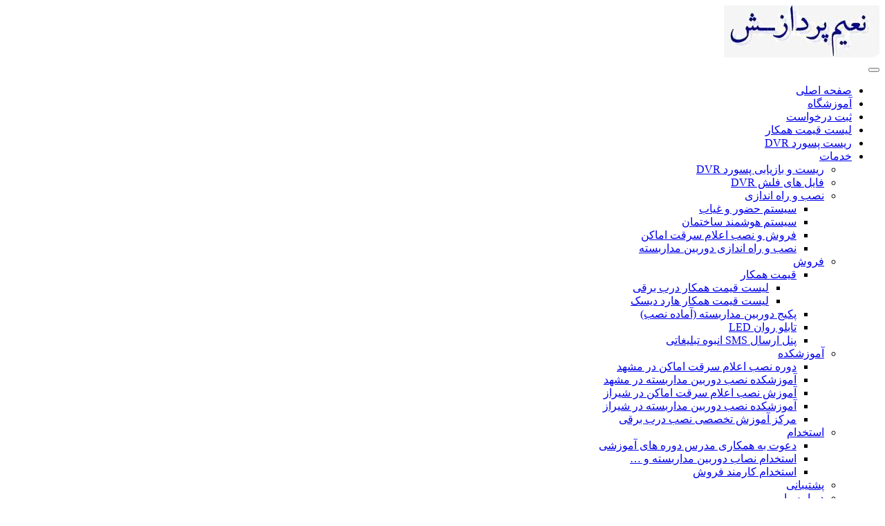

--- FILE ---
content_type: text/html; charset=UTF-8
request_url: https://npico.ir/?page_id=17753
body_size: 12149
content:
<!DOCTYPE html>
<!--[if IE 8]>         <html class="no-js lt-ie9" dir="rtl" lang="fa-IR"> <![endif]-->
<!--[if gt IE 8]><!--> <html class="no-js" dir="rtl" lang="fa-IR"> <!--<![endif]-->
<head>
  <meta charset="utf-8">
  <title>علت کندی نمایش تصاویر در نرم افزار IVMS | آموزش نصب دوربین مدار بسته و پخش فروش عمده دوربین مداربسته،دزدگیر و درب اتوماتیک | نعیم پردازش</title>
  <meta name="viewport" content="width=device-width, initial-scale=1.0">

  <meta name='robots' content='max-image-preview:large' />
	<style>img:is([sizes="auto" i], [sizes^="auto," i]) { contain-intrinsic-size: 3000px 1500px }</style>
	<link rel='dns-prefetch' href='//cdnjs.cloudflare.com' />
<script type="text/javascript">
/* <![CDATA[ */
window._wpemojiSettings = {"baseUrl":"https:\/\/s.w.org\/images\/core\/emoji\/16.0.1\/72x72\/","ext":".png","svgUrl":"https:\/\/s.w.org\/images\/core\/emoji\/16.0.1\/svg\/","svgExt":".svg","source":{"concatemoji":"https:\/\/npico.ir\/wp-includes\/js\/wp-emoji-release.min.js?ver=6.8.3"}};
/*! This file is auto-generated */
!function(s,n){var o,i,e;function c(e){try{var t={supportTests:e,timestamp:(new Date).valueOf()};sessionStorage.setItem(o,JSON.stringify(t))}catch(e){}}function p(e,t,n){e.clearRect(0,0,e.canvas.width,e.canvas.height),e.fillText(t,0,0);var t=new Uint32Array(e.getImageData(0,0,e.canvas.width,e.canvas.height).data),a=(e.clearRect(0,0,e.canvas.width,e.canvas.height),e.fillText(n,0,0),new Uint32Array(e.getImageData(0,0,e.canvas.width,e.canvas.height).data));return t.every(function(e,t){return e===a[t]})}function u(e,t){e.clearRect(0,0,e.canvas.width,e.canvas.height),e.fillText(t,0,0);for(var n=e.getImageData(16,16,1,1),a=0;a<n.data.length;a++)if(0!==n.data[a])return!1;return!0}function f(e,t,n,a){switch(t){case"flag":return n(e,"\ud83c\udff3\ufe0f\u200d\u26a7\ufe0f","\ud83c\udff3\ufe0f\u200b\u26a7\ufe0f")?!1:!n(e,"\ud83c\udde8\ud83c\uddf6","\ud83c\udde8\u200b\ud83c\uddf6")&&!n(e,"\ud83c\udff4\udb40\udc67\udb40\udc62\udb40\udc65\udb40\udc6e\udb40\udc67\udb40\udc7f","\ud83c\udff4\u200b\udb40\udc67\u200b\udb40\udc62\u200b\udb40\udc65\u200b\udb40\udc6e\u200b\udb40\udc67\u200b\udb40\udc7f");case"emoji":return!a(e,"\ud83e\udedf")}return!1}function g(e,t,n,a){var r="undefined"!=typeof WorkerGlobalScope&&self instanceof WorkerGlobalScope?new OffscreenCanvas(300,150):s.createElement("canvas"),o=r.getContext("2d",{willReadFrequently:!0}),i=(o.textBaseline="top",o.font="600 32px Arial",{});return e.forEach(function(e){i[e]=t(o,e,n,a)}),i}function t(e){var t=s.createElement("script");t.src=e,t.defer=!0,s.head.appendChild(t)}"undefined"!=typeof Promise&&(o="wpEmojiSettingsSupports",i=["flag","emoji"],n.supports={everything:!0,everythingExceptFlag:!0},e=new Promise(function(e){s.addEventListener("DOMContentLoaded",e,{once:!0})}),new Promise(function(t){var n=function(){try{var e=JSON.parse(sessionStorage.getItem(o));if("object"==typeof e&&"number"==typeof e.timestamp&&(new Date).valueOf()<e.timestamp+604800&&"object"==typeof e.supportTests)return e.supportTests}catch(e){}return null}();if(!n){if("undefined"!=typeof Worker&&"undefined"!=typeof OffscreenCanvas&&"undefined"!=typeof URL&&URL.createObjectURL&&"undefined"!=typeof Blob)try{var e="postMessage("+g.toString()+"("+[JSON.stringify(i),f.toString(),p.toString(),u.toString()].join(",")+"));",a=new Blob([e],{type:"text/javascript"}),r=new Worker(URL.createObjectURL(a),{name:"wpTestEmojiSupports"});return void(r.onmessage=function(e){c(n=e.data),r.terminate(),t(n)})}catch(e){}c(n=g(i,f,p,u))}t(n)}).then(function(e){for(var t in e)n.supports[t]=e[t],n.supports.everything=n.supports.everything&&n.supports[t],"flag"!==t&&(n.supports.everythingExceptFlag=n.supports.everythingExceptFlag&&n.supports[t]);n.supports.everythingExceptFlag=n.supports.everythingExceptFlag&&!n.supports.flag,n.DOMReady=!1,n.readyCallback=function(){n.DOMReady=!0}}).then(function(){return e}).then(function(){var e;n.supports.everything||(n.readyCallback(),(e=n.source||{}).concatemoji?t(e.concatemoji):e.wpemoji&&e.twemoji&&(t(e.twemoji),t(e.wpemoji)))}))}((window,document),window._wpemojiSettings);
/* ]]> */
</script>
<style id='wp-emoji-styles-inline-css' type='text/css'>

	img.wp-smiley, img.emoji {
		display: inline !important;
		border: none !important;
		box-shadow: none !important;
		height: 1em !important;
		width: 1em !important;
		margin: 0 0.07em !important;
		vertical-align: -0.1em !important;
		background: none !important;
		padding: 0 !important;
	}
</style>
<link rel="stylesheet" href="https://npico.ir/wp-includes/css/dist/block-library/style-rtl.min.css?ver=6.8.3">
<style id='classic-theme-styles-inline-css' type='text/css'>
/*! This file is auto-generated */
.wp-block-button__link{color:#fff;background-color:#32373c;border-radius:9999px;box-shadow:none;text-decoration:none;padding:calc(.667em + 2px) calc(1.333em + 2px);font-size:1.125em}.wp-block-file__button{background:#32373c;color:#fff;text-decoration:none}
</style>
<style id='global-styles-inline-css' type='text/css'>
:root{--wp--preset--aspect-ratio--square: 1;--wp--preset--aspect-ratio--4-3: 4/3;--wp--preset--aspect-ratio--3-4: 3/4;--wp--preset--aspect-ratio--3-2: 3/2;--wp--preset--aspect-ratio--2-3: 2/3;--wp--preset--aspect-ratio--16-9: 16/9;--wp--preset--aspect-ratio--9-16: 9/16;--wp--preset--color--black: #000000;--wp--preset--color--cyan-bluish-gray: #abb8c3;--wp--preset--color--white: #ffffff;--wp--preset--color--pale-pink: #f78da7;--wp--preset--color--vivid-red: #cf2e2e;--wp--preset--color--luminous-vivid-orange: #ff6900;--wp--preset--color--luminous-vivid-amber: #fcb900;--wp--preset--color--light-green-cyan: #7bdcb5;--wp--preset--color--vivid-green-cyan: #00d084;--wp--preset--color--pale-cyan-blue: #8ed1fc;--wp--preset--color--vivid-cyan-blue: #0693e3;--wp--preset--color--vivid-purple: #9b51e0;--wp--preset--gradient--vivid-cyan-blue-to-vivid-purple: linear-gradient(135deg,rgba(6,147,227,1) 0%,rgb(155,81,224) 100%);--wp--preset--gradient--light-green-cyan-to-vivid-green-cyan: linear-gradient(135deg,rgb(122,220,180) 0%,rgb(0,208,130) 100%);--wp--preset--gradient--luminous-vivid-amber-to-luminous-vivid-orange: linear-gradient(135deg,rgba(252,185,0,1) 0%,rgba(255,105,0,1) 100%);--wp--preset--gradient--luminous-vivid-orange-to-vivid-red: linear-gradient(135deg,rgba(255,105,0,1) 0%,rgb(207,46,46) 100%);--wp--preset--gradient--very-light-gray-to-cyan-bluish-gray: linear-gradient(135deg,rgb(238,238,238) 0%,rgb(169,184,195) 100%);--wp--preset--gradient--cool-to-warm-spectrum: linear-gradient(135deg,rgb(74,234,220) 0%,rgb(151,120,209) 20%,rgb(207,42,186) 40%,rgb(238,44,130) 60%,rgb(251,105,98) 80%,rgb(254,248,76) 100%);--wp--preset--gradient--blush-light-purple: linear-gradient(135deg,rgb(255,206,236) 0%,rgb(152,150,240) 100%);--wp--preset--gradient--blush-bordeaux: linear-gradient(135deg,rgb(254,205,165) 0%,rgb(254,45,45) 50%,rgb(107,0,62) 100%);--wp--preset--gradient--luminous-dusk: linear-gradient(135deg,rgb(255,203,112) 0%,rgb(199,81,192) 50%,rgb(65,88,208) 100%);--wp--preset--gradient--pale-ocean: linear-gradient(135deg,rgb(255,245,203) 0%,rgb(182,227,212) 50%,rgb(51,167,181) 100%);--wp--preset--gradient--electric-grass: linear-gradient(135deg,rgb(202,248,128) 0%,rgb(113,206,126) 100%);--wp--preset--gradient--midnight: linear-gradient(135deg,rgb(2,3,129) 0%,rgb(40,116,252) 100%);--wp--preset--font-size--small: 13px;--wp--preset--font-size--medium: 20px;--wp--preset--font-size--large: 36px;--wp--preset--font-size--x-large: 42px;--wp--preset--spacing--20: 0.44rem;--wp--preset--spacing--30: 0.67rem;--wp--preset--spacing--40: 1rem;--wp--preset--spacing--50: 1.5rem;--wp--preset--spacing--60: 2.25rem;--wp--preset--spacing--70: 3.38rem;--wp--preset--spacing--80: 5.06rem;--wp--preset--shadow--natural: 6px 6px 9px rgba(0, 0, 0, 0.2);--wp--preset--shadow--deep: 12px 12px 50px rgba(0, 0, 0, 0.4);--wp--preset--shadow--sharp: 6px 6px 0px rgba(0, 0, 0, 0.2);--wp--preset--shadow--outlined: 6px 6px 0px -3px rgba(255, 255, 255, 1), 6px 6px rgba(0, 0, 0, 1);--wp--preset--shadow--crisp: 6px 6px 0px rgba(0, 0, 0, 1);}:where(.is-layout-flex){gap: 0.5em;}:where(.is-layout-grid){gap: 0.5em;}body .is-layout-flex{display: flex;}.is-layout-flex{flex-wrap: wrap;align-items: center;}.is-layout-flex > :is(*, div){margin: 0;}body .is-layout-grid{display: grid;}.is-layout-grid > :is(*, div){margin: 0;}:where(.wp-block-columns.is-layout-flex){gap: 2em;}:where(.wp-block-columns.is-layout-grid){gap: 2em;}:where(.wp-block-post-template.is-layout-flex){gap: 1.25em;}:where(.wp-block-post-template.is-layout-grid){gap: 1.25em;}.has-black-color{color: var(--wp--preset--color--black) !important;}.has-cyan-bluish-gray-color{color: var(--wp--preset--color--cyan-bluish-gray) !important;}.has-white-color{color: var(--wp--preset--color--white) !important;}.has-pale-pink-color{color: var(--wp--preset--color--pale-pink) !important;}.has-vivid-red-color{color: var(--wp--preset--color--vivid-red) !important;}.has-luminous-vivid-orange-color{color: var(--wp--preset--color--luminous-vivid-orange) !important;}.has-luminous-vivid-amber-color{color: var(--wp--preset--color--luminous-vivid-amber) !important;}.has-light-green-cyan-color{color: var(--wp--preset--color--light-green-cyan) !important;}.has-vivid-green-cyan-color{color: var(--wp--preset--color--vivid-green-cyan) !important;}.has-pale-cyan-blue-color{color: var(--wp--preset--color--pale-cyan-blue) !important;}.has-vivid-cyan-blue-color{color: var(--wp--preset--color--vivid-cyan-blue) !important;}.has-vivid-purple-color{color: var(--wp--preset--color--vivid-purple) !important;}.has-black-background-color{background-color: var(--wp--preset--color--black) !important;}.has-cyan-bluish-gray-background-color{background-color: var(--wp--preset--color--cyan-bluish-gray) !important;}.has-white-background-color{background-color: var(--wp--preset--color--white) !important;}.has-pale-pink-background-color{background-color: var(--wp--preset--color--pale-pink) !important;}.has-vivid-red-background-color{background-color: var(--wp--preset--color--vivid-red) !important;}.has-luminous-vivid-orange-background-color{background-color: var(--wp--preset--color--luminous-vivid-orange) !important;}.has-luminous-vivid-amber-background-color{background-color: var(--wp--preset--color--luminous-vivid-amber) !important;}.has-light-green-cyan-background-color{background-color: var(--wp--preset--color--light-green-cyan) !important;}.has-vivid-green-cyan-background-color{background-color: var(--wp--preset--color--vivid-green-cyan) !important;}.has-pale-cyan-blue-background-color{background-color: var(--wp--preset--color--pale-cyan-blue) !important;}.has-vivid-cyan-blue-background-color{background-color: var(--wp--preset--color--vivid-cyan-blue) !important;}.has-vivid-purple-background-color{background-color: var(--wp--preset--color--vivid-purple) !important;}.has-black-border-color{border-color: var(--wp--preset--color--black) !important;}.has-cyan-bluish-gray-border-color{border-color: var(--wp--preset--color--cyan-bluish-gray) !important;}.has-white-border-color{border-color: var(--wp--preset--color--white) !important;}.has-pale-pink-border-color{border-color: var(--wp--preset--color--pale-pink) !important;}.has-vivid-red-border-color{border-color: var(--wp--preset--color--vivid-red) !important;}.has-luminous-vivid-orange-border-color{border-color: var(--wp--preset--color--luminous-vivid-orange) !important;}.has-luminous-vivid-amber-border-color{border-color: var(--wp--preset--color--luminous-vivid-amber) !important;}.has-light-green-cyan-border-color{border-color: var(--wp--preset--color--light-green-cyan) !important;}.has-vivid-green-cyan-border-color{border-color: var(--wp--preset--color--vivid-green-cyan) !important;}.has-pale-cyan-blue-border-color{border-color: var(--wp--preset--color--pale-cyan-blue) !important;}.has-vivid-cyan-blue-border-color{border-color: var(--wp--preset--color--vivid-cyan-blue) !important;}.has-vivid-purple-border-color{border-color: var(--wp--preset--color--vivid-purple) !important;}.has-vivid-cyan-blue-to-vivid-purple-gradient-background{background: var(--wp--preset--gradient--vivid-cyan-blue-to-vivid-purple) !important;}.has-light-green-cyan-to-vivid-green-cyan-gradient-background{background: var(--wp--preset--gradient--light-green-cyan-to-vivid-green-cyan) !important;}.has-luminous-vivid-amber-to-luminous-vivid-orange-gradient-background{background: var(--wp--preset--gradient--luminous-vivid-amber-to-luminous-vivid-orange) !important;}.has-luminous-vivid-orange-to-vivid-red-gradient-background{background: var(--wp--preset--gradient--luminous-vivid-orange-to-vivid-red) !important;}.has-very-light-gray-to-cyan-bluish-gray-gradient-background{background: var(--wp--preset--gradient--very-light-gray-to-cyan-bluish-gray) !important;}.has-cool-to-warm-spectrum-gradient-background{background: var(--wp--preset--gradient--cool-to-warm-spectrum) !important;}.has-blush-light-purple-gradient-background{background: var(--wp--preset--gradient--blush-light-purple) !important;}.has-blush-bordeaux-gradient-background{background: var(--wp--preset--gradient--blush-bordeaux) !important;}.has-luminous-dusk-gradient-background{background: var(--wp--preset--gradient--luminous-dusk) !important;}.has-pale-ocean-gradient-background{background: var(--wp--preset--gradient--pale-ocean) !important;}.has-electric-grass-gradient-background{background: var(--wp--preset--gradient--electric-grass) !important;}.has-midnight-gradient-background{background: var(--wp--preset--gradient--midnight) !important;}.has-small-font-size{font-size: var(--wp--preset--font-size--small) !important;}.has-medium-font-size{font-size: var(--wp--preset--font-size--medium) !important;}.has-large-font-size{font-size: var(--wp--preset--font-size--large) !important;}.has-x-large-font-size{font-size: var(--wp--preset--font-size--x-large) !important;}
:where(.wp-block-post-template.is-layout-flex){gap: 1.25em;}:where(.wp-block-post-template.is-layout-grid){gap: 1.25em;}
:where(.wp-block-columns.is-layout-flex){gap: 2em;}:where(.wp-block-columns.is-layout-grid){gap: 2em;}
:root :where(.wp-block-pullquote){font-size: 1.5em;line-height: 1.6;}
</style>
<link rel="stylesheet" href="https://npico.ir/wp-content/plugins/contact-form-7/includes/css/styles.css?ver=5.0.2">
<link rel="stylesheet" href="https://npico.ir/wp-content/plugins/contact-form-7/includes/css/styles-rtl.css?ver=5.0.2">
<link rel="stylesheet" href="https://npico.ir/wp-content/plugins/products-table-pro-pdf/assets/css/style.css?ver=1767477448">
<link rel="stylesheet" href="https://npico.ir/wp-content/plugins/wp-popup-banners/css_files/wpb_popup.css?ver=1.1.9">
<link rel="stylesheet" href="https://npico.ir/wp-content/plugins/forget-about-shortcode-buttons/public/css/button-styles.css?ver=2.1.3">
<link rel="stylesheet" href="https://npico.ir/wp-content/themes/framework/assets/css/app-black.css">
<link rel="stylesheet" href="https://npico.ir/wp-content/themes/framework/assets/css/app-responsive.css">
<script type="text/javascript" src="https://npico.ir/wp-includes/js/jquery/jquery.min.js?ver=3.7.1" id="jquery-core-js"></script>
<script type="text/javascript" src="https://npico.ir/wp-includes/js/jquery/jquery-migrate.min.js?ver=3.4.1" id="jquery-migrate-js"></script>
<script type="text/javascript" src="https://npico.ir/wp-content/themes/framework/assets/js/modernizr-2.6.2.min.js" id="modernizr-js"></script>
<link rel="https://api.w.org/" href="https://npico.ir/index.php?rest_route=/" /><link rel="alternate" title="JSON" type="application/json" href="https://npico.ir/index.php?rest_route=/wp/v2/pages/17753" /><link rel="alternate" title="oEmbed (JSON)" type="application/json+oembed" href="https://npico.ir/index.php?rest_route=%2Foembed%2F1.0%2Fembed&#038;url=https%3A%2F%2Fnpico.ir%2F%3Fpage_id%3D17753" />
<link rel="alternate" title="oEmbed (XML)" type="text/xml+oembed" href="https://npico.ir/index.php?rest_route=%2Foembed%2F1.0%2Fembed&#038;url=https%3A%2F%2Fnpico.ir%2F%3Fpage_id%3D17753&#038;format=xml" />
<script id="wpcp_disable_selection" type="text/javascript">
//<![CDATA[
var image_save_msg='You Can Not Save images!';
	var no_menu_msg='Context Menu disabled!';
	var smessage = "Content is protected !!";

function disableEnterKey(e)
{
	if (e.ctrlKey){
     var key;
     if(window.event)
          key = window.event.keyCode;     //IE
     else
          key = e.which;     //firefox (97)
    //if (key != 17) alert(key);
     if (key == 97 || key == 65 || key == 67 || key == 99 || key == 88 || key == 120 || key == 26 || key == 85  || key == 86 || key == 83 || key == 43)
     {
          show_wpcp_message('You are not allowed to copy content or view source');
          return false;
     }else
     	return true;
     }
}

function disable_copy(e)
{	
	var elemtype = e.target.nodeName;
	var isSafari = /Safari/.test(navigator.userAgent) && /Apple Computer/.test(navigator.vendor);
	elemtype = elemtype.toUpperCase();
	var checker_IMG = '';
	if (elemtype == "IMG" && checker_IMG == 'checked' && e.detail >= 2) {show_wpcp_message(alertMsg_IMG);return false;}
	if (elemtype != "TEXT" && elemtype != "TEXTAREA" && elemtype != "INPUT" && elemtype != "PASSWORD" && elemtype != "SELECT" && elemtype != "OPTION" && elemtype != "EMBED")
	{
		if (smessage !== "" && e.detail == 2)
			show_wpcp_message(smessage);
		
		if (isSafari)
			return true;
		else
			return false;
	}	
}
function disable_copy_ie()
{
	var elemtype = window.event.srcElement.nodeName;
	elemtype = elemtype.toUpperCase();
	if (elemtype == "IMG") {show_wpcp_message(alertMsg_IMG);return false;}
	if (elemtype != "TEXT" && elemtype != "TEXTAREA" && elemtype != "INPUT" && elemtype != "PASSWORD" && elemtype != "SELECT" && elemtype != "OPTION" && elemtype != "EMBED")
	{
		//alert(navigator.userAgent.indexOf('MSIE'));
			//if (smessage !== "") show_wpcp_message(smessage);
		return false;
	}
}	
function reEnable()
{
	return true;
}
document.onkeydown = disableEnterKey;
document.onselectstart = disable_copy_ie;
if(navigator.userAgent.indexOf('MSIE')==-1)
{
	document.onmousedown = disable_copy;
	document.onclick = reEnable;
}
function disableSelection(target)
{
    //For IE This code will work
    if (typeof target.onselectstart!="undefined")
    target.onselectstart = disable_copy_ie;
    
    //For Firefox This code will work
    else if (typeof target.style.MozUserSelect!="undefined")
    {target.style.MozUserSelect="none";}
    
    //All other  (ie: Opera) This code will work
    else
    target.onmousedown=function(){return false}
    target.style.cursor = "default";
}
//Calling the JS function directly just after body load
window.onload = function(){disableSelection(document.body);};
//]]>
</script>
	<script id="wpcp_disable_Right_Click" type="text/javascript">
	//<![CDATA[
	document.ondragstart = function() { return false;}
	/* ^^^^^^^^^^^^^^^^^^^^^^^^^^^^^^^^^^^^^^^^^^^^^^^^^^^^^^^^^^^^^^
	Disable context menu on images by GreenLava Version 1.0
	^^^^^^^^^^^^^^^^^^^^^^^^^^^^^^^^^^^^^^^^^^^^^^^^^^^^^^^^^^^^^^ */
	    function nocontext(e) {
	       return false;
	    }
	    document.oncontextmenu = nocontext;
	//]]>
	</script>
<style>
.unselectable
{
-moz-user-select:none;
-webkit-user-select:none;
cursor: default;
}
html
{
-webkit-touch-callout: none;
-webkit-user-select: none;
-khtml-user-select: none;
-moz-user-select: none;
-ms-user-select: none;
user-select: none;
-webkit-tap-highlight-color: rgba(0,0,0,0);
}
</style>
<script id="wpcp_css_disable_selection" type="text/javascript">
var e = document.getElementsByTagName('body')[0];
if(e)
{
	e.setAttribute('unselectable',on);
}
</script>
<link rel="shortcut icon" href="https://npico.ir/wp-content/uploads/2015/03/Logo_NP_small1.png" />	<link rel="canonical" href="https://npico.ir/?page_id=17753">
<style type="text/css">.broken_link, a.broken_link {
	text-decoration: line-through;
}</style><link rel="icon" href="https://npico.ir/wp-content/uploads/2015/03/Logo_NP_small.png" sizes="32x32" />
<link rel="icon" href="https://npico.ir/wp-content/uploads/2015/03/Logo_NP_small.png" sizes="192x192" />
<link rel="apple-touch-icon" href="https://npico.ir/wp-content/uploads/2015/03/Logo_NP_small.png" />
<meta name="msapplication-TileImage" content="https://npico.ir/wp-content/uploads/2015/03/Logo_NP_small.png" />

  <link rel="alternate" type="application/rss+xml" title="آموزش نصب دوربین مدار بسته و پخش فروش عمده دوربین مداربسته،دزدگیر و درب اتوماتیک | نعیم پردازش Feed" href="https://npico.ir/feed/">
</head>
<body data-rsssl=1 class="rtl wp-singular page page-id-17753 wp-theme-framework unselectable ?page_id=17753">

	<!--	<div class="wrap">-->
		<header id="header" role="banner">
	<div class="container">
			<div class="ya-logo pull-left">
				<a  href="https://npico.ir">
					<img src="https://npico.ir/wp-content/uploads/2015/05/logo-np-12.jpg" alt="آموزش نصب دوربین مدار بسته و پخش فروش عمده دوربین مداربسته،دزدگیر و درب اتوماتیک | نعیم پردازش">
				</a>
			</div>
						<!-- Primary navbar -->
			<nav id="access" class="primary-menu" role="navigation">
				<div class="navbar ">
					<div class="navbar-inner">
						<div class="container">
							<button data-target=".nav-collapse" data-toggle="collapse" class="btn btn-navbar" type="button">
					    		<span class="icon-bar"></span>
					            <span class="icon-bar"></span>
					            <span class="icon-bar"></span>
					  		</button>
							<div class="nav-collapse collapse">
																<ul id="menu-%d9%86%d8%b9%db%8c%d9%85-%d9%be%d8%b1%d8%af%d8%a7%d8%b2%d8%b4" class="nav nav-pills nav-css"><li class="menu-%d8%b5%d9%81%d8%ad%d9%87-%d8%a7%d8%b5%d9%84%db%8c"><a href="https://npico.ir/"><span class="menu-title">صفحه اصلی</span></a></li>
<li class="menu-%d8%a2%d9%85%d9%88%d8%b2%d8%b4%da%af%d8%a7%d9%87"><a href="https://npico.ir/?page_id=2030" title="دوره آموزش دوربین مدار بسته و تحت شبکه ( IP Camera )"><span class="menu-title">آموزشگاه</span></a></li>
<li class="menu-%d8%ab%d8%a8%d8%aa-%d8%af%d8%b1%d8%ae%d9%88%d8%a7%d8%b3%d8%aa"><a href="https://npico.ir/?page_id=2029" title="ثبت درخواست قیمت همکاری پخش عمده"><span class="menu-title">ثبت درخواست</span></a></li>
<li class="menu-%d9%84%db%8c%d8%b3%d8%aa-%d9%82%db%8c%d9%85%d8%aa-%d9%87%d9%85%da%a9%d8%a7%d8%b1"><a href="https://npico.ir/?page_id=11930" title="لیست قیمت همکار دوربین مدار بسته، DVR و NVR، دزدگیر و اعلام سرقت، درب اتوماتیک و حضوروغیاب"><span class="menu-title">لیست قیمت همکار</span></a></li>
<li class="menu-%d8%b1%db%8c%d8%b3%d8%aa-%d9%be%d8%b3%d9%88%d8%b1%d8%af-dvr"><a href="https://npico.ir/?page_id=5625"><span class="menu-title">ریست پسورد DVR</span></a></li>
<li class="dropdown menu-%d8%ae%d8%af%d9%85%d8%a7%d8%aa"><a class="dropdown-toggle" data-toggle="dropdown" href="https://npico.ir/?page_id=2036"><span class="menu-title">خدمات</span></a>
<ul class="dropdown-menu">
	<li class="menu-%d8%b1%db%8c%d8%b3%d8%aa-%d9%88-%d8%a8%d8%a7%d8%b2%db%8c%d8%a7%d8%a8%db%8c-%d9%be%d8%b3%d9%88%d8%b1%d8%af-dvr"><a href="https://npico.ir/?p=21316"><span class="menu-title">ریست و بازیابی پسورد DVR</span></a></li>
	<li class="menu-%d9%81%d8%a7%db%8c%d9%84-%d9%87%d8%a7%db%8c-%d9%81%d9%84%d8%b4-dvr"><a href="https://npico.ir/?page_id=9347"><span class="menu-title">فایل های فلش DVR</span></a></li>
	<li class="dropdown-submenu menu-%d9%86%d8%b5%d8%a8-%d9%88-%d8%b1%d8%a7%d9%87-%d8%a7%d9%86%d8%af%d8%a7%d8%b2%db%8c"><a href="https://npico.ir/?page_id=2050"><span class="menu-title">نصب و راه اندازی</span></a>
<ul class="dropdown-menu">
		<li class="menu-%d8%b3%db%8c%d8%b3%d8%aa%d9%85-%d8%ad%d8%b6%d9%88%d8%b1-%d9%88-%d8%ba%db%8c%d8%a7%d8%a8"><a href="https://npico.ir/?page_id=2046"><span class="menu-title">سیستم حضور و غیاب</span></a></li>
		<li class="menu-%d8%b3%db%8c%d8%b3%d8%aa%d9%85-%d9%87%d9%88%d8%b4%d9%85%d9%86%d8%af-%d8%b3%d8%a7%d8%ae%d8%aa%d9%85%d8%a7%d9%86"><a href="https://npico.ir/?page_id=2045"><span class="menu-title">سیستم هوشمند ساختمان</span></a></li>
		<li class="menu-%d9%81%d8%b1%d9%88%d8%b4-%d9%88-%d9%86%d8%b5%d8%a8-%d8%a7%d8%b9%d9%84%d8%a7%d9%85-%d8%b3%d8%b1%d9%82%d8%aa-%d8%a7%d9%85%d8%a7%da%a9%d9%86"><a href="https://npico.ir/?page_id=2042"><span class="menu-title">فروش و نصب اعلام سرقت اماکن</span></a></li>
		<li class="menu-%d9%86%d8%b5%d8%a8-%d9%88-%d8%b1%d8%a7%d9%87-%d8%a7%d9%86%d8%af%d8%a7%d8%b2%db%8c-%d8%af%d9%88%d8%b1%d8%a8%db%8c%d9%86-%d9%85%d8%af%d8%a7%d8%b1%d8%a8%d8%b3%d8%aa%d9%87"><a href="https://npico.ir/?page_id=2037"><span class="menu-title">نصب و راه اندازی دوربین مداربسته</span></a></li>
	</ul>
</li>
	<li class="dropdown-submenu menu-%d9%81%d8%b1%d9%88%d8%b4"><a href="https://npico.ir/?page_id=5251"><span class="menu-title">فروش</span></a>
<ul class="dropdown-menu">
		<li class="menu-%d9%82%db%8c%d9%85%d8%aa-%d9%87%d9%85%da%a9%d8%a7%d8%b1"><a href="https://npico.ir/?page_id=16063"><span class="menu-title">قیمت همکار</span></a>
<ul class="dropdown-menu">
			<li class="menu-%d9%84%db%8c%d8%b3%d8%aa-%d9%82%db%8c%d9%85%d8%aa-%d9%87%d9%85%da%a9%d8%a7%d8%b1-%d8%af%d8%b1%d8%a8-%d8%a8%d8%b1%d9%82%db%8c"><a href="https://npico.ir/?page_id=16113"><span class="menu-title">لیست قیمت همکار درب برقی</span></a></li>
			<li class="menu-%d9%84%db%8c%d8%b3%d8%aa-%d9%82%db%8c%d9%85%d8%aa-%d9%87%d9%85%da%a9%d8%a7%d8%b1-%d9%87%d8%a7%d8%b1%d8%af-%d8%af%db%8c%d8%b3%da%a9"><a href="https://npico.ir/?page_id=15336"><span class="menu-title">لیست قیمت همکار هارد دیسک</span></a></li>
		</ul>
</li>
		<li class="menu-%d9%be%da%a9%db%8c%d8%ac-%d8%af%d9%88%d8%b1%d8%a8%db%8c%d9%86-%d9%85%d8%af%d8%a7%d8%b1%d8%a8%d8%b3%d8%aa%d9%87-%d8%a2%d9%85%d8%a7%d8%af%d9%87-%d9%86%d8%b5%d8%a8"><a href="https://npico.ir/?page_id=4918"><span class="menu-title">پکیج دوربین مداربسته (آماده نصب)</span></a></li>
		<li class="menu-%d8%aa%d8%a7%d8%a8%d9%84%d9%88-%d8%b1%d9%88%d8%a7%d9%86-led"><a href="https://npico.ir/?page_id=5961"><span class="menu-title">تابلو روان LED</span></a></li>
		<li class="menu-%d9%be%d9%86%d9%84-%d8%a7%d8%b1%d8%b3%d8%a7%d9%84-sms-%d8%a7%d9%86%d8%a8%d9%88%d9%87-%d8%aa%d8%a8%d9%84%db%8c%d8%ba%d8%a7%d8%aa%db%8c"><a href="https://npico.ir/?page_id=5928"><span class="menu-title">پنل ارسال SMS انبوه تبلیغاتی</span></a></li>
	</ul>
</li>
	<li class="dropdown-submenu menu-%d8%a2%d9%85%d9%88%d8%b2%d8%b4%da%a9%d8%af%d9%87"><a href="https://npico.ir/?page_id=2065"><span class="menu-title">آموزشکده</span></a>
<ul class="dropdown-menu">
		<li class="menu-%d8%af%d9%88%d8%b1%d9%87-%d9%86%d8%b5%d8%a8-%d8%a7%d8%b9%d9%84%d8%a7%d9%85-%d8%b3%d8%b1%d9%82%d8%aa-%d8%a7%d9%85%d8%a7%da%a9%d9%86-%d8%af%d8%b1-%d9%85%d8%b4%d9%87%d8%af"><a href="https://npico.ir/?page_id=2786"><span class="menu-title">دوره نصب اعلام سرقت اماکن در مشهد</span></a></li>
		<li class="menu-%d8%a2%d9%85%d9%88%d8%b2%d8%b4%da%a9%d8%af%d9%87-%d9%86%d8%b5%d8%a8-%d8%af%d9%88%d8%b1%d8%a8%db%8c%d9%86-%d9%85%d8%af%d8%a7%d8%b1%d8%a8%d8%b3%d8%aa%d9%87-%d8%af%d8%b1-%d9%85%d8%b4%d9%87%d8%af"><a href="https://npico.ir/?page_id=3052"><span class="menu-title">آموزشکده نصب دوربین مداربسته در مشهد</span></a></li>
		<li class="menu-%d8%a2%d9%85%d9%88%d8%b2%d8%b4-%d9%86%d8%b5%d8%a8-%d8%a7%d8%b9%d9%84%d8%a7%d9%85-%d8%b3%d8%b1%d9%82%d8%aa-%d8%a7%d9%85%d8%a7%da%a9%d9%86-%d8%af%d8%b1-%d8%b4%db%8c%d8%b1%d8%a7%d8%b2"><a href="https://npico.ir/?page_id=2066"><span class="menu-title">آموزش نصب اعلام سرقت اماکن در شیراز</span></a></li>
		<li class="menu-%d8%a2%d9%85%d9%88%d8%b2%d8%b4%da%a9%d8%af%d9%87-%d9%86%d8%b5%d8%a8-%d8%af%d9%88%d8%b1%d8%a8%db%8c%d9%86-%d9%85%d8%af%d8%a7%d8%b1%d8%a8%d8%b3%d8%aa%d9%87-%d8%af%d8%b1-%d8%b4%db%8c%d8%b1%d8%a7%d8%b2"><a href="https://npico.ir/?page_id=2069"><span class="menu-title">آموزشکده نصب دوربین مداربسته در شیراز</span></a></li>
		<li class="menu-%d9%85%d8%b1%da%a9%d8%b2-%d8%a2%d9%85%d9%88%d8%b2%d8%b4-%d8%aa%d8%ae%d8%b5%d8%b5%db%8c-%d9%86%d8%b5%d8%a8-%d8%af%d8%b1%d8%a8-%d8%a8%d8%b1%d9%82%db%8c"><a href="https://npico.ir/?page_id=6906"><span class="menu-title">مرکز آموزش تخصصی نصب درب برقی</span></a></li>
	</ul>
</li>
	<li class="dropdown-submenu menu-%d8%a7%d8%b3%d8%aa%d8%ae%d8%af%d8%a7%d9%85"><a href="https://npico.ir/?page_id=5697"><span class="menu-title">استخدام</span></a>
<ul class="dropdown-menu">
		<li class="menu-%d8%af%d8%b9%d9%88%d8%aa-%d8%a8%d9%87-%d9%87%d9%85%da%a9%d8%a7%d8%b1%db%8c-%d9%85%d8%af%d8%b1%d8%b3-%d8%af%d9%88%d8%b1%d9%87-%d9%87%d8%a7%db%8c-%d8%a2%d9%85%d9%88%d8%b2%d8%b4%db%8c"><a href="https://npico.ir/?page_id=5671"><span class="menu-title">دعوت به همکاری مدرس دوره های آموزشی</span></a></li>
		<li class="menu-%d8%a7%d8%b3%d8%aa%d8%ae%d8%af%d8%a7%d9%85-%d9%86%d8%b5%d8%a7%d8%a8-%d8%af%d9%88%d8%b1%d8%a8%db%8c%d9%86-%d9%85%d8%af%d8%a7%d8%b1%d8%a8%d8%b3%d8%aa%d9%87-%d9%88"><a href="https://npico.ir/?page_id=5646"><span class="menu-title">استخدام نصاب دوربین مداربسته و …</span></a></li>
		<li class="menu-%d8%a7%d8%b3%d8%aa%d8%ae%d8%af%d8%a7%d9%85-%da%a9%d8%a7%d8%b1%d9%85%d9%86%d8%af-%d9%81%d8%b1%d9%88%d8%b4"><a href="https://npico.ir/?page_id=5672"><span class="menu-title">استخدام کارمند فروش</span></a></li>
	</ul>
</li>
	<li class="menu-%d9%be%d8%b4%d8%aa%db%8c%d8%a8%d8%a7%d9%86%db%8c"><a href="https://npico.ir/?page_id=4319"><span class="menu-title">پشتیبانی</span></a></li>
	<li class="menu-%d8%af%d8%b1%d8%a8%d8%a7%d8%b1%d9%87-%d9%85%d8%a7"><a href="https://npico.ir/?page_id=1149"><span class="menu-title">درباره ما</span></a></li>
</ul>
</li>
<li class="menu-%d8%aa%d9%85%d8%a7%d8%b3"><a href="https://npico.ir/?page_id=1419"><span class="menu-title">تماس</span></a></li>
</ul>							</div>
						</div>
					</div>
				</div>
			</nav>
			<!-- /Primary navbar -->
				</div>
</header>


		<section id="main" role="document">
			<div class="container">
				<div class="row">
									
					<section id="contents" class="content span12" role="main"><div class="ya-page main">
	<div class="breadcrumbs"><ul class="breadcrumb" ><li><a href="https://npico.ir" >صفحه اصلی</a><span class="divider">/</span></li><li class="active" ><span>علت کندی نمایش تصاویر در نرم افزار IVMS</span></li></ul></div>			<article class="post-17753 page type-page status-publish has-post-thumbnail hentry">
							    <header>
			    	<h2 class="entry-title">علت کندی نمایش تصاویر در نرم افزار IVMS</h2>
			    </header>
			    			    <div class="entry-content">
			      <h3 style="text-align: center;"><span style="color: #e6e1e1;">راه حل رفع تاخیر و کندی نمایش تصاویر دوربین های هایکویژن و هایلوک در نرم افزار </span><span style="color: #e6e1e1;">#IVMS</span></h3>
<h3><img fetchpriority="high" decoding="async" class=" wp-image-17754 aligncenter" src="https://npico.ir/wp-content/uploads/2018/09/موزش-رفع-کندی-دوربین-هایکویژن-در-IVMS-434x400.jpg" alt="" width="358" height="330" srcset="https://npico.ir/wp-content/uploads/2018/09/موزش-رفع-کندی-دوربین-هایکویژن-در-IVMS-434x400.jpg 434w, https://npico.ir/wp-content/uploads/2018/09/موزش-رفع-کندی-دوربین-هایکویژن-در-IVMS-768x709.jpg 768w, https://npico.ir/wp-content/uploads/2018/09/موزش-رفع-کندی-دوربین-هایکویژن-در-IVMS-650x600.jpg 650w, https://npico.ir/wp-content/uploads/2018/09/موزش-رفع-کندی-دوربین-هایکویژن-در-IVMS.jpg 1280w" sizes="(max-width: 358px) 100vw, 358px" /></h3>
<h3></h3>
<h3 style="text-align: justify;"><span style="color: #000000;">در برخی موارد از وجود لگ و <strong>تاخیر در نمایش تصویر دوربین های مداربسته هایکویژن</strong> و در نرم افزار <strong>IVMS</strong> HIKVISION گزارش شده است که برای رفع این مورد می توانید موارد زیر را در نظر داشته باشید و نهایتا با پیگیری هر عامل بتوانید مشکل را بر طرف و تصویر مناسبی را دریافت نمایید:</span></h3>
<p>&nbsp;</p>
<ul>
<li><span style="color: #000000;">بررسی کنید که آیا تعداد زیادی دسترسی در محیط شبکه وجود دارد یا خیر ؟</span></li>
<li><span style="color: #000000;">میزان مصرف CPU کامپیوتر یا سرور درنظر گرفته شده را بررسی کنید پهنای باند را بررسی کنید و حتی الامکان برخی از برنامه های باز اضافی بر روی سیستم را ببندید.</span></li>
<li><span style="color: #000000;">بررسی کنید که آیا سرعت نمایش فریم دستگاه ضبط بصورت تمام فریم (<strong>Full Frame</strong>) تنظیم شده است یا خیر ؟</span></li>
</ul>
<h3>برای حل و بهبود مشکل کندی تصاویر دوربین های شبکه، <span style="color: #000000;">چند پیشنهاد ارائه می شود:</span></h3>
<ol>
<li><span style="color: #000000;">دسترسی ها را کاهش دهید.</span></li>
<li><span style="color: #000000;">وضوح تصویر را کاهش دهید.</span></li>
<li><span style="color: #000000;">بیت ریت را روی کمترین میزان تنظیم کنید.</span></li>
<li><span style="color: #000000;">حالت نمایش تصویر زنده را روی <strong>استریم</strong> دوم (sub – stream ) تنظیم کنید.</span></li>
</ol>
<p>&nbsp;</p>
<p>&nbsp;</p>
<p>&nbsp;</p>
<p>&nbsp;</p>
<p>&nbsp;</p>
<p>&nbsp;</p>
<h1 style="text-align: center;">واردات، <a href="https://npico.ir">پخش و فروش دوربین های مداربسته Hilook هایلوک (دوربین های لوک)</a></h1>
			      			    </div>
			    



<script type="text/javascript">
	function submitform(){
		if(document.commentform.comment.value=='' || document.commentform.author.value=='' || document.commentform.email.value==''){
			alert('Please fill the required field.');
			return false;
		} else return true;
	}
</script>			</article>
				
</div>
</section>
					
									</div>
			</div>
		</section>
		<footer class="footer" role="contentinfo">
		<div class="sidebar-bottom">
		<div class="container">
			<div class="row">
				<section class="widget-1 widget-first widget span3 text-4 widget_text"><div class="widget-inner"><h3>مقالات سیستم حفاظتی</h3>			<div class="textwidget"><p><strong><span style="color: #ffff00;"><a style="color: #ffff00;" href="https://npico.ir/?page_id=1849" target="_blank"> آموزش دوربین مدار بسته</a></span></strong><br />
<strong> <a href="https://npico.ir/?page_id=2225" target="_blank"><span style="color: #ff6600;">آموزش اعلام سرقت (دزدگیر) اماکن</span></a></strong><br />
<span style="color: #33cccc;"><a style="color: #33cccc;" href="https://npico.ir/?page_id=8251" target="_blank"><strong>آموزش خانه هوشمند ساختمان BMS</strong></a></span><br />
<span style="color: #99ccff;"><strong><a style="color: #99ccff;" href="https://npico.ir/?page_id=3842" target="_blank">آموزش گیت فروشگاهی</a></strong></span><br />
<span style="color: #3366ff;"><a style="color: #3366ff;" href="https://npico.ir/?page_id=2227" target="_blank"><strong>آموزش اکسس کنترل</strong></a></span></p>
</div>
		</div></section>
		<section class="widget-2 widget span3 recent-posts-2 widget_recent_entries"><div class="widget-inner">
		<h3>نوشته‌های تازه</h3>
		<ul>
											<li>
					<a href="https://npico.ir/?p=21316">ریست رمز و بازیابی پسورد DVR و NVR</a>
									</li>
											<li>
					<a href="https://npico.ir/?p=4996">پخش عمده دوربین مداربسته</a>
									</li>
											<li>
					<a href="https://npico.ir/?p=3440">آموزش تخصصی، فروش دوربین مداربسته در مشهد</a>
									</li>
											<li>
					<a href="https://npico.ir/?p=3441">آموزش نصب مداربسته تهران</a>
									</li>
											<li>
					<a href="https://npico.ir/?p=3433">آموزش نصب دوربین مداربسته (آموزشگاه)</a>
									</li>
					</ul>

		</div></section><section class="widget-3 widget-last widget span3 ya_social-2 ya_social"><div class="widget-inner">		<ul>
									<li><a href="https://www.facebook.com/profile.php?id=100013305823627"
				title=""> 					<i class="icon-facebook"></i> 			</a></li>
									<li><a href="https://twitter.com/NPardazesh?lang=en"
				title=""> 					<i class="icon-twitter"></i> 			</a></li>
									<li><a href="https://plus.google.com/105860329389270824280"
				title=""> 					<i class="icon-google-plus"></i> 			</a></li>
									<li><a href="https://www.pinterest.com/naeempardazesh_/"
				title=""> 					<i class="icon-pinterest"></i> 			</a></li>
									<li><a href="https://ir.linkedin.com/pub/naeem-pardazesh/b7/397/58b"
				title=""> 					<i class="icon-linkedin"></i> 			</a></li>
									<li><a href="http://www.aparat.com/npico.ir"
				title="aprt"> aprt			</a></li>
									<li><a href="https://www.youtube.com/channel/UCr8jI1EyJZfWR76Hm7waRRQ"
				title=""> 					<i class="icon-play"></i> 			</a></li>
									<li><a href="https://t.me/npcctv"
				title=""> 					<i class="icon-location-arrow"></i> 			</a></li>
					</ul>
		</div></section>			</div>
		</div>
	</div>
		<div class="copyright">
		<div class="container">
			
				
		</div>
	</div>
</footer><!--	</div>-->
			<div id="wpcp-error-message" class="msgmsg-box-wpcp warning-wpcp hideme"><span>error: </span>Content is protected !!</div>
	<script>
	var timeout_result;
	function show_wpcp_message(smessage)
	{
		if (smessage !== "")
			{
			var smessage_text = '<span>Alert: </span>'+smessage;
			document.getElementById("wpcp-error-message").innerHTML = smessage_text;
			document.getElementById("wpcp-error-message").className = "msgmsg-box-wpcp warning-wpcp showme";
			clearTimeout(timeout_result);
			timeout_result = setTimeout(hide_message, 3000);
			}
	}
	function hide_message()
	{
		document.getElementById("wpcp-error-message").className = "msgmsg-box-wpcp warning-wpcp hideme";
	}
	</script>
	<style type="text/css">
	#wpcp-error-message {
	    direction: ltr;
	    text-align: center;
	    transition: opacity 900ms ease 0s;
	    z-index: 99999999;
	}
	.hideme {
    	opacity:0;
    	visibility: hidden;
	}
	.showme {
    	opacity:1;
    	visibility: visible;
	}
	.msgmsg-box-wpcp {
		border-radius: 10px;
		color: #555;
		font-family: Tahoma;
		font-size: 11px;
		margin: 10px;
		padding: 10px 36px;
		position: fixed;
		width: 255px;
		top: 50%;
  		left: 50%;
  		margin-top: -10px;
  		margin-left: -130px;
  		-webkit-box-shadow: 0px 0px 34px 2px rgba(242,191,191,1);
		-moz-box-shadow: 0px 0px 34px 2px rgba(242,191,191,1);
		box-shadow: 0px 0px 34px 2px rgba(242,191,191,1);
	}
	.msgmsg-box-wpcp span {
		font-weight:bold;
		text-transform:uppercase;
	}
	.error-wpcp {		background:#ffecec url('https://npico.ir/wp-content/plugins/wp-content-copy-protector/images/error.png') no-repeat 10px 50%;
		border:1px solid #f5aca6;
	}
	.success {
		background:#e9ffd9 url('https://npico.ir/wp-content/plugins/wp-content-copy-protector/images/success.png') no-repeat 10px 50%;
		border:1px solid #a6ca8a;
	}
	.warning-wpcp {
		background:#ffecec url('https://npico.ir/wp-content/plugins/wp-content-copy-protector/images/warning.png') no-repeat 10px 50%;
		border:1px solid #f5aca6;
	}
	.notice {
		background:#e3f7fc url('https://npico.ir/wp-content/plugins/wp-content-copy-protector/images/notice.png') no-repeat 10px 50%;
		border:1px solid #8ed9f6;
	}
    </style>
<script type="text/javascript" id="contact-form-7-js-extra">
/* <![CDATA[ */
var wpcf7 = {"apiSettings":{"root":"https:\/\/npico.ir\/index.php?rest_route=\/contact-form-7\/v1","namespace":"contact-form-7\/v1"},"recaptcha":{"messages":{"empty":"\u0644\u0637\u0641\u0627 \u062a\u0627\u06cc\u06cc\u062f \u0646\u0645\u0627\u06cc\u06cc\u062f \u06a9\u0647 \u0634\u0645\u0627 \u06cc\u06a9 \u0631\u0628\u0627\u062a \u0646\u06cc\u0633\u062a\u06cc\u062f."}},"cached":"1"};
/* ]]> */
</script>
<script type="text/javascript" src="https://npico.ir/wp-content/plugins/contact-form-7/includes/js/scripts.js?ver=5.0.2" id="contact-form-7-js"></script>
<script type="text/javascript" src="https://cdnjs.cloudflare.com/ajax/libs/jspdf/2.5.1/jspdf.umd.min.js" id="jspdf-js"></script>
<script type="text/javascript" src="https://cdnjs.cloudflare.com/ajax/libs/html2canvas/1.4.1/html2canvas.min.js" id="html2canvas-js"></script>
<script type="text/javascript" src="https://npico.ir/wp-content/plugins/products-table-pro-pdf/assets/js/pdf.js?ver=1767477448" id="pt-pdf-js"></script>
<script type="text/javascript" src="https://npico.ir/wp-content/plugins/wp-popup-banners/js/jquery.nicescroll.js?ver=1" id="wpb-nicescroll-js-script-js"></script>
<script type="text/javascript" id="wpb-frontend-js-script-js-extra">
/* <![CDATA[ */
var wpb_frontend_js = {"popup_delay_enable":"no","popup_delay":"","popup_close_countdown":"10","show_popup_cookie":"1","show_countdown_message":"no","popup_type":"fade","autoclose_enable":"yes"};
/* ]]> */
</script>
<script type="text/javascript" src="https://npico.ir/wp-content/plugins/wp-popup-banners/js/frontend_popup.js?ver=1" id="wpb-frontend-js-script-js"></script>
<script type="text/javascript" id="scroll-to-anchor-js-extra">
/* <![CDATA[ */
var sta_settings = {"distance":"50","speed":"5000","exceptions":""};
/* ]]> */
</script>
<script type="text/javascript" src="https://npico.ir/wp-content/plugins/scroll-to-anchor/includes/../js/scroll-to-anchor.min.js?ver=6.8.3" id="scroll-to-anchor-js"></script>
<script type="text/javascript" src="https://npico.ir/wp-content/themes/framework/assets/js/bootstrap.min.js" id="bootstrap_js-js"></script>
<script type="text/javascript" src="https://npico.ir/wp-content/themes/framework/assets/js/plugins.js" id="plugins_js-js"></script>
<script type="text/javascript" src="https://npico.ir/wp-content/themes/framework/assets/js/main.js" id="yatheme_js-js"></script>
<script>
	var _gaq=[['_setAccount','UA-62510976-1'],['_trackPageview']];
	(function(d,t){var g=d.createElement(t),s=d.getElementsByTagName(t)[0];
    g.src=('https:'==location.protocol?'//ssl':'//www')+'.google-analytics.com/ga.js';
    s.parentNode.insertBefore(g,s)}(document,'script'));
    
</script>

<div class="wpb-outer-wrap">
        <style type="text/css">
                .wpb-main-wrapper{
                border-radius: 10px;
                        max-height: 415PX;
                            max-width: 300PX;
                            background-color: #150072;
                                    border-color : #dd3333;
                        position:fixed;

            }
                    #wpb_overlay{
                    opacity: 0.8;
                    background-color: #e2e2d5;
                }
                .wpb-preview-title {
                position: fixed;
                top: 6%;
                z-index: 99999;
                right: 40px;
                color: #fff;
                font-size: 25px;
            }
                .wpb-popup-timer-content{
            color:            }
        </style>

                <div class="wpb-main-wrapper wpb-text-popup" id="wpb-scroll-div">
                    <div class="wpb_close_btn"></div>
            <div class="clear"></div>
                <div class="wpb-popup-content">
            
                
                            <div class="wpb-background-content">
                    <h3 style="text-align: center;"><span style="color: #ffff00;"><span style="color: #ffffff;">.:.</span><span style="color: #ff00ff;"><strong><span style="color: #ff99cc;"><span style="color: #999999;"><span style="color: #ffffff;">Dahua</span>, <span style="color: #ff0000;">Hikvision</span>, <span style="color: #3ae32b;">Tiandy</span></span></span></strong></span> </span></h3><br /><h4 style="text-align: center;"><span style="color: #ffff00;"><span style="color: #00ff00;"><span style="color: #d6d6d6;">و پخش انواع <span style="color: #ff0000;">دزدگیر اماکن</span></span> با </span></span><span style="color: #ffff00;"><span style="color: #ff00ff;"><strong><span style="color: #ff99cc;"><span style="color: #ccffff;">قیمت </span></span></strong></span><strong>ویژه&nbsp;</strong></span></h4><br /><p style="text-align: center;"><span style="color: #1fad0c;"><strong><span style="color: #99ccff;"><span style="color: #ccffff;">تولید دوربین های</span> <span style="color: #99cc00;">AHD (با تنوع 450مدل) </span><span style="color: #808000;">و</span> <span style="color: #ffff00;">خرید بدون واسطه</span> <span style="color: #ccffff;">با تضمین&nbsp;کیفیت تا</span></span> <span style="color: #ff0000;">24 </span><span style="color: #ccffff;">ماه گارانتی</span> </strong></span><br />&nbsp; <span style="color: #ffffff;"> ( </span><span style="color: #ccffff;">ارسال سریع بار از دو انبار شیراز و تهران در کوتاهترین زمان به تمام نقاط )دوربین های مداربسته&nbsp; <span style="color: #0000ff;">*</span> اکسس کنترل و سیستم حضوروغیاب <span style="color: #0000ff;">* </span></span><span style="color: #ccffff;">اعلام سرقت و دزدگیرهای اماکن <span style="color: #0000ff;">* </span></span><span style="color: #ccffff;">موتور و جک درب</span></p><br /><p style="text-align: center;"><a class="fasc-button fasc-size-small fasc-type-glossy fasc-rounded-medium fasc-style-bold" style="background-color: #1aa3ff; color: #ffffff;" target="_blank" rel="noopener" href="https://telegram.me/joinchat/ByLC3Dywza8fOI-g6K0-7g">ورود به کانال تلگـــرام (همکار)</a> <a class="fasc-button fasc-size-small fasc-type-glossy fasc-rounded-medium fasc-ico-before dashicons-editor-alignright fasc-style-bold" style="background-color: #de3e1b; color: #ffffff;" target="_blank" rel="noopener" href="https://www.instagram.com/npicoir/">ورود به اینســـتاگرام (همکار)</a>&nbsp;<a class="fasc-button fasc-size-small fasc-type-glossy fasc-rounded-medium fasc-style-bold" style="background-color: #00e68a; color: #ffffff;" target="_blank" rel="noopener" href="https://npico.ir/?page_id=2029">ثبت درخواست لیست قیمت همکار</a></p>
                </div>
                            				
        </div>	
    </div>
    <div id="wpb_overlay"></div></div>


	</body>
</html>
<!--
Performance optimized by W3 Total Cache. Learn more: https://www.boldgrid.com/w3-total-cache/


Served from: npico.ir @ ۱۴۰۴-۱۰-۱۳ ۲۱:۵۷:۲۸ by W3 Total Cache
-->